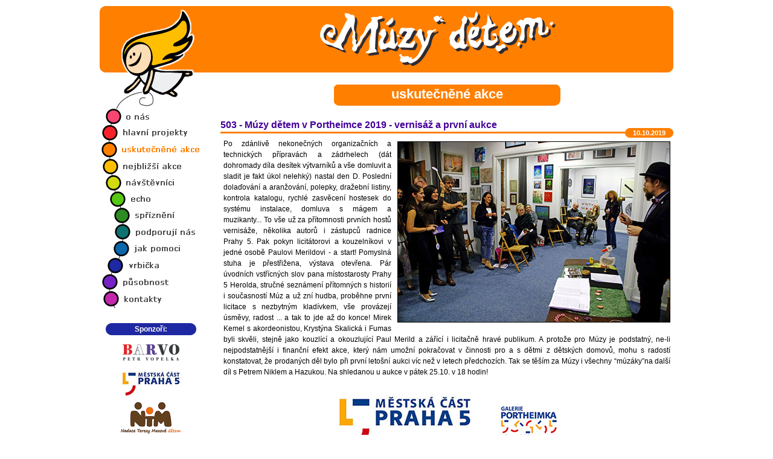

--- FILE ---
content_type: text/html; charset=UTF-8
request_url: https://muzydetem.cz/uskut_akce/detail.php?rok=2019&akce=21
body_size: 5850
content:

<!DOCTYPE html PUBLIC "-//W3C//DTD XHTML 1.0 Strict//EN" "http://www.w3.org/TR/xhtml1/DTD/xhtml1-strict.dtd">
<html xmlns="http://www.w3.org/1999/xhtml" xml:lang="cs" lang="cs">

<head>

<title>Múzy dětem: 503 - Múzy dětem v Portheimce 2019 -  vernisáž a první aukce</title>
	
	
	<meta http-equiv="content-type" content="text/html; charset=utf-8" />
	<meta name="author" content="Múzy dětem z.s." />
	<meta name="copyright" content="David Krames (Dejwy)" />
<meta property="og:image" content="http://muzydetem.cz/data/akce/2019/21/fototext/01.jpg" />
<meta property="og:image:type" content="image/jpg" />
<meta property="og:image:width" content="450" />
<meta property="og:image:height" content="298" />
		
	
	<link href="../md2.css" rel="stylesheet" type="text/css" />
	<link rel="shortcut icon" href="/favicon.ico" />
	<script src="../rollover.js" type="text/javascript"></script>
</head>

<body><div id="bodyin">
<div class="uskut">

<div id="hlavicka">
<div id="hlav_levy_roh"></div>
<div id="hlav_pravy_roh"></div>
<div id="napismd"></div>
</div>

<div id="menu">
<div id="muzamenu"></div>
<a id="menu01" href="../onas/"><img src="../img/menu/menu2018_01_out.gif" width="170" height="26" alt="o nás" title="o nás" /></a>
<a id="menu02" href="../projekty/"><img src="../img/menu/menu2018_02_out.gif" width="170" height="27" alt="hlavní projekty" title="hlavní projekty" /></a>
<a id="menu03" href="../uskut_akce/"><img src="../img/menu/menu2018_03a_out.gif" width="170" height="29" alt="uskutečněné akce" title="uskutečněné akce" /></a>
<a id="menu04" href="../nejbl_akce/"><img src="../img/menu/menu2018_04_out.gif" width="170" height="28" alt="nejbližší akce" title="nejbližší akce" /></a>
<a id="menu05" href="../navstevnici/"><img src="../img/menu/menu2018_05_out.gif" width="170" height="26" alt="návštěvníci" title="návštěvníci" /></a>
<a id="menu06" href="../echo/"><img src="../img/menu/menu2018_06_out.gif" width="170" height="27" alt="echo" title="echo" /></a>
<a id="menu07" href="../sprizneni/"><img src="../img/menu/menu2018_07_out.gif" width="170" height="27" alt="spříznění" title="spříznění" /></a>
<a id="menu08" href="../sponzori/"><img src="../img/menu/menu2018_08_out.gif" width="170" height="28" alt="sponzoři" title="sponzoři" /></a>
<a id="menu09" href="../jak_pomoci/"><img src="../img/menu/menu2018_09_out.gif" width="170" height="28" alt="jak pomoci" title="jak pomoci" /></a>
<a id="menu10" href="../vrbicka/"><img src="../img/menu/menu2018_10_out.gif" width="170" height="28" alt="vrbička" title="vrbička" /></a>
<a id="menu11" href="../pusobnost/"><img src="../img/menu/menu2018_11_out.gif" width="170" height="28" alt="působnost" title="působnost" /></a>
<a id="menu12" href="../kontakty/"><img src="../img/menu/menu2018_12_out.gif" width="170" height="28" alt="kontakty" title="kontakty" /></a>
<div class="menusponzor">
Sponzoři:
</div>
<div class="imgsponzor">
<img src="../img/loga/barvo_100.gif" width="100" height="38" alt="BARVO" title="BARVO" />
<a href="http://www.praha5.cz/"><img src="../img/loga/praha5_100.jpg" width="100" height="43" alt="Městská část Praha 5" title="Městská část Praha 5" /></a>
<a href="http://www.terezamaxovadetem.cz/"><img src="../img/loga/ntmd_100.gif" width="100" height="53" alt="Nadace Terezy Maxové dětem" title="Nadace Terezy Maxové dětem" /></a>
<a href="http://www.msmt.cz/"><img src="../img/loga/msmt_100.gif" width="100" height="52" alt="Ministerstvo školství, mládeže a tělovýchovy České Republiky" title="Nadace Terezy Maxové dětem" /></a>
<a href="http://www.mpsv.cz/"><img src="../img/loga/mpsv_100.gif" width="100" height="42" alt="Ministerstvo práce a sociálních věcí" title="Ministerstvo práce a sociálních věcí" /></a>
<a href="http://www.esfcr.cz/"><img src="../img/loga/esf_vetik_100.gif" width="100" height="366" alt="Evropský sociální fond v ČR" title="Evropský sociální fond v ČR" /></a>
<a href="http://www.nadacnifondalbert.cz/"><img src="../img/loga/albert_nf_100.gif" width="100" height="100" alt="Nadační fond Albert" title="Nadační fond Albert" /></a>
<a href="http://www.stormwatches.cz/"><img src="../img/loga/storm_100.gif" width="100" height="67" alt="STORM" title="STORM" /></a>
<a href="http://www.projektmedela.org/"><img src="../img/loga/medela_100.jpg" width="100" height="62" alt="Projekt Medela" title="Projekt Medela" /></a>
<a href="http://www.preciosa.com/cs/firma/nadace-preciosa/"><img src="../img/loga/preciosa_100.gif" width="100" height="84" alt="Preciosa - České křišťálové sklo a bižuterie s tradicí" title="Preciosa - České křišťálové sklo a bižuterie s tradicí" /></a>
<a href="http://www.stavitelstvirehor.cz/"><img src="../img/loga/stavitelstvi_rehor_100.jpg" width="100" height="118" alt="Stavitelství Řehoř, s. r. o." title="Stavitelství Řehoř, s. r. o." /></a>
<a href="http://www.oslj.cz/"><img src="../img/loga/cvp_erb_100.jpg" width="100" height="109" alt="Vojenský a špitální řád svatého Lazara Jeruzalémského" title="Vojenský a špitální řád svatého Lazara Jeruzalémského" /></a>
<a href="http://ulice.nova.cz/"><img src="../img/loga/ulice_100.jpg" width="100" height="50" alt="Seriál ULICE" title="Seriál ULICE" /></a>
<a href="http://www.bauermedia.cz/casopisy/bravo/"><img src="../img/loga/bravo_100.gif" width="100" height="19" alt="Časopis BRAVO" title="Časopis BRAVO" /></a>
<a href="http://www.nadace-zivot-umelce.cz/"><img src="../img/loga/nzu.gif" width="100" height="126" alt="Nadace Život umělce" title="Nadace Život umělce" /></a>
<a href="http://www.divadlo-tronicek.estranky.cz/"><img src="../img/loga/tronicek100.gif" width="100" height="46" alt="divadelní klub Troníček" title="divadelní klub Troníček" /></a>
</div>
<div class="menusponzor">
Mediální partneři:
</div>
<div class="imgsponzor">
<a href="http://www.rozhlas.cz/praha/"><img src="../img/loga/cro2_praha_100.gif" width="100" height="52" alt="ČRo2 Praha" title="ČRo2 Praha" /></a>
</div>
</div>

<div id="text">
<div class="fix3pxbug">

<h1>uskutečněné akce</h1>

<div class="akce">
<h2 class="s80">503 - Múzy dětem v Portheimce 2019 -  vernisáž a první aukce</h2>
<div class="pobl"></div>
<h3>10.10.2019</h3>
<div class="lobl"></div>
<div class="akce_text">
<p><img class="fototext" src="../data/akce/2019/21/fototext/01.jpg" width="450" height="298" alt="Foto z akce" title="Foto z akce" />
Po zdánlivě nekonečných organizačních a technických přípravách a zádrhelech (dát dohromady díla desítek výtvarníků a vše domluvit a sladit je fakt úkol nelehký) nastal den D. Poslední dolaďování a aranžování, polepky, dražební listiny, kontrola katalogu, rychlé zasvěcení hostesek do systému instalace, domluva s mágem a muzikanty... To vše už za přítomnosti prvních hostů vernisáže, několika autorů i zástupců radnice Prahy 5. Pak pokyn licitátorovi a kouzelníkovi v jedné osobě Paulovi Merildovi - a start! Pomyslná stuha je přestřižena, výstava otevřena. Pár úvodních vstřícných slov pana místostarosty Prahy 5 Herolda, stručné seznámení přítomných s historií i současností Múz a už zní hudba, proběhne první licitace s nezbytným kladívkem, vše provázejí úsměvy, radost ... a tak to jde až do konce! Mirek Kemel s akordeonistou, Krystýna Skalická i Fumas byli skvěli, stejně jako kouzlící a okouzlující Paul Merild a zářící i licitačně hravé publikum. A protože pro Múzy je podstatný, ne-li nejpodstatnější i finanční efekt akce, který nám umožní pokračovat v činnosti pro a s dětmi z dětských domovů, mohu s radostí konstatovat, že prodaných děl bylo při první letošní aukci víc než v letech předchozích. Tak se těším za Múzy i všechny “múzáky”na další díl s Petrem Niklem a Hazukou. Na shledanou u aukce v pátek 25.10. v 18 hodin!</p>
</div>
<div class="centrovany">
<a href="http://www.praha5.cz/"><img class="logo_partner" src="../img/loga/praha5.jpg" width="230" height="100" alt="MČ Praha 5" title="Stránky partnera: MČ Praha 5" /></a><a href="http://www.galerie-portheimka.cz/"><img class="logo_partner" src="../img/loga/portheimka100.jpg" width="100" height="100" alt="Galerie Portheimka" title="Stránky partnera: Galerie Portheimka" /></a></div>
<div class="centrovany">
<a href="foto2.php?rok=2019&amp;akce=21"><img class="muzafotovideo" src="../img/muzicky/muzafoto.gif" width="170" height="120" alt="Fotografie" title="Fotogalerie" /></a>
</div>
<h2 class="maly">Další podobné akce (výjezdy):</h2>
<ul>
<li class="necislovany_odkazy"><a href="detail.php?rok=2025&amp;akce=10" title="Kliknutím se dovíte podrobnosti">616 - Múzy dětem v Portheimce 2025</a> ... 5.10. – 8.11.2025</li>
<li class="necislovany_odkazy"><a href="detail.php?rok=2024&amp;akce=18" title="Kliknutím se dovíte podrobnosti">605 - Múzy dětem v Portheimce 2024: Dernisáž</a> ... 15.11.2024</li>
<li class="necislovany_odkazy"><a href="detail.php?rok=2024&amp;akce=25" title="Kliknutím se dovíte podrobnosti">604 - Múzy dětem v Portheimce 2024: Aukce</a> ... 6.11.2024</li>
<li class="necislovany_odkazy"><a href="detail.php?rok=2024&amp;akce=21" title="Kliknutím se dovíte podrobnosti">601 - Múzy dětem v Portheimce 2024: Vernisáž</a> ... 23.10.2024</li>
<li class="necislovany_odkazy"><a href="detail.php?rok=2023&amp;akce=17" title="Kliknutím se dovíte podrobnosti">583 - Múzy dětem v Portheimce 2023 - Dernisáž</a> ... 22.11.2023</li>
<li class="necislovany_odkazy"><a href="detail.php?rok=2023&amp;akce=19" title="Kliknutím se dovíte podrobnosti">581 - Múzy dětem v Portheimce 2023 - a(u)kce</a> ... 3.11.2023</li>
<li class="necislovany_odkazy"><a href="detail.php?rok=2023&amp;akce=09" title="Kliknutím se dovíte podrobnosti">577 - Múzy dětem v Portheimce 2023 - Vernisáž</a> ... 20.10.2023</li>
<li class="necislovany_odkazy"><a href="detail.php?rok=2023&amp;akce=16" title="Kliknutím se dovíte podrobnosti">574 - Oslava dvacetin Múz dětem v Divadle D21</a> ... 23.9.2023</li>
<li class="necislovany_odkazy"><a href="detail.php?rok=2022&amp;akce=17" title="Kliknutím se dovíte podrobnosti">566 -  Múzy dětem v Portheimce 2022 - Dernisáž</a> ... 8.12.2022</li>
<li class="necislovany_odkazy"><a href="detail.php?rok=2022&amp;akce=29" title="Kliknutím se dovíte podrobnosti">564 -  Múzy dětem v Portheimce 2022 - A(u)kce a veselice</a> ... 24.11.2022</li>
<li class="necislovany_odkazy"><a href="detail.php?rok=2022&amp;akce=28" title="Kliknutím se dovíte podrobnosti">563 -  Múzy dětem v Portheimce 2022 - Vernisáž</a> ... 4.11.2022</li>
<li class="necislovany_odkazy"><a href="detail.php?rok=2021&amp;akce=20" title="Kliknutím se dovíte podrobnosti">545 - Dernisáž výstavy Múzy dětem v Portheimce 2021</a> ... 18.11.2021</li>
<li class="necislovany_odkazy"><a href="detail.php?rok=2021&amp;akce=22" title="Kliknutím se dovíte podrobnosti">542 -  Múzy dětem v Portheimce 2021 - vernisáž</a> ... 21.10.2021</li>
<li class="necislovany_odkazy"><a href="detail.php?rok=2021&amp;akce=04" title="Kliknutím se dovíte podrobnosti">534 - Múzování na Smíchovské náplavce</a> ... 5.6.2021</li>
<li class="necislovany_odkazy"><a href="detail.php?rok=2021&amp;akce=07" title="Kliknutím se dovíte podrobnosti">531 - Múzy dětem v Portheimce: Definitivní dernisáž</a> ... 26.5.2021</li>
<li class="necislovany_odkazy"><a href="detail.php?rok=2021&amp;akce=01" title="Kliknutím se dovíte podrobnosti">526 – Múzy dětem a DD v ČR na přelomu let 2020/21</a> ... 12.1.2021</li>
<li class="necislovany_odkazy"><a href="detail.php?rok=2020&amp;akce=15" title="Kliknutím se dovíte podrobnosti">525 – Múzy dětem v Portheimce 2020 - dernisáž</a> ... 17.12. 2020</li>
<li class="necislovany_odkazy"><a href="detail.php?rok=2020&amp;akce=16" title="Kliknutím se dovíte podrobnosti">522 – Múzy dětem v Portheimce 2020 - příprava a slavnostní vernisáž</a> ... 30.9. 2020</li>
<li class="necislovany_odkazy"><a href="detail.php?rok=2019&amp;akce=25" title="Kliknutím se dovíte podrobnosti">508 - Múzy dětem v Portheimce  a(u)kce letos poslední III.</a> ... 14.11.2019</li>
<li class="necislovany_odkazy"><a href="detail.php?rok=2019&amp;akce=22" title="Kliknutím se dovíte podrobnosti">504 - Múzy dětem v Portheimce 2019 - a(u)kce č. II</a> ... 25.10.2019</li>
<li class="necislovany_odkazy"><a href="detail.php?rok=2018&amp;akce=33" title="Kliknutím se dovíte podrobnosti">485 - Dernisáž smíchem, tóny a radostí kořeněná - Portheimka</a> ... 22.11.2018</li>
<li class="necislovany_odkazy"><a href="detail.php?rok=2018&amp;akce=31" title="Kliknutím se dovíte podrobnosti">482 - Múzy dětem v Portheimce 2018 - III. aukce</a> ... 8.11.2018</li>
<li class="necislovany_odkazy"><a href="detail.php?rok=2018&amp;akce=30" title="Kliknutím se dovíte podrobnosti">481 - Múzy dětem v Portheimce 2018 - II. aukce</a> ... 25.10.2018</li>
<li class="necislovany_odkazy"><a href="detail.php?rok=2018&amp;akce=26" title="Kliknutím se dovíte podrobnosti">477 - Múzy dětem v Portheimce 2018 - přípravy a zahájení</a> ... 3.10.2018</li>
<li class="necislovany_odkazy"><a href="detail.php?rok=2018&amp;akce=19" title="Kliknutím se dovíte podrobnosti">465 - MÚZY 15 LET - Intimní oslava výročí ostrého startu Múz - Na Slamníku</a> ... 23.3.2018</li>
<li class="necislovany_odkazy"><a href="detail.php?rok=2017&amp;akce=32" title="Kliknutím se dovíte podrobnosti">456 - PLPDP Poslední Letošní Povedená Dražba v Portheimce</a> ... 6.12.2017</li>
<li class="necislovany_odkazy"><a href="detail.php?rok=2017&amp;akce=30" title="Kliknutím se dovíte podrobnosti">453 - PPPÚ Podvečer Plný Překvapení a Úsměvů (3. aukce v Portheimce)</a> ... 22.11.2017</li>
<li class="necislovany_odkazy"><a href="detail.php?rok=2017&amp;akce=28" title="Kliknutím se dovíte podrobnosti">451 - VKVA Vydařený Kouzelný Večírek Aukční (v Portheimce)</a> ... 8.11.2017</li>
<li class="necislovany_odkazy"><a href="detail.php?rok=2017&amp;akce=27" title="Kliknutím se dovíte podrobnosti">450 - VVV aneb Velmi vydařená vernisáž (v Portheimce)</a> ... 31.10.2017</li>
<li class="necislovany_odkazy"><a href="detail.php?rok=2017&amp;akce=26" title="Kliknutím se dovíte podrobnosti">449 - Dernisáž v DTJ Santoška</a> ... 27.10.2017</li>
<li class="necislovany_odkazy"><a href="detail.php?rok=2016&amp;akce=11" title="Kliknutím se dovíte podrobnosti">432 - Múzy dětem v Portheimce 2016 - 3. a(u)kce</a> ... 19.12.2016</li>
<li class="necislovany_odkazy"><a href="detail.php?rok=2016&amp;akce=15" title="Kliknutím se dovíte podrobnosti">431 - Múzy dětem v Portheimce 2016 - 2. a(u)kce</a> ... 13.12.2016</li>
<li class="necislovany_odkazy"><a href="detail.php?rok=2016&amp;akce=12" title="Kliknutím se dovíte podrobnosti">430 - Mikulášský kabaret - Troníček</a> ... 4.12.2016</li>
<li class="necislovany_odkazy"><a href="detail.php?rok=2016&amp;akce=13" title="Kliknutím se dovíte podrobnosti">429 - Múzy dětem v Portheimce 2016 - Vernisáž</a> ... 1.12.2016</li>
<li class="necislovany_odkazy"><a href="detail.php?rok=2015&amp;akce=22" title="Kliknutím se dovíte podrobnosti">419 – Dernisáž s hudebním dvojvystoupením, aukcí a překvapením: MÚZY V PORTHEIMCE</a> ... 30.10.2015</li>
<li class="necislovany_odkazy"><a href="detail.php?rok=2015&amp;akce=21" title="Kliknutím se dovíte podrobnosti">418 - Přepestrý podvečer + aukce na výstavě MÚZY V PORTHEIMCE</a> ... 23.10.2015</li>
<li class="necislovany_odkazy"><a href="detail.php?rok=2015&amp;akce=20" title="Kliknutím se dovíte podrobnosti">417 - Dekadent Fabrik + aukce + Schola Familie na výstavě MÚZY V PORTHEIMCE</a> ... 15.10.2015</li>
<li class="necislovany_odkazy"><a href="detail.php?rok=2015&amp;akce=18" title="Kliknutím se dovíte podrobnosti">415 - 2. dvojkoncert + aukce Ziriab + Hazuka MÚZY V PORTHEIMCE</a> ... 8.10.2015</li>
<li class="necislovany_odkazy"><a href="detail.php?rok=2015&amp;akce=14" title="Kliknutím se dovíte podrobnosti">414 - Vernisáž velké výstavy a seriálu a(u)kcí MÚZY DĚTEM V PORTHEIMCE</a> ... 5.10.2015</li>
<li class="necislovany_odkazy"><a href="detail.php?rok=2014&amp;akce=29" title="Kliknutím se dovíte podrobnosti">402 - Múzy na Adventním jarmarku na Novoměstské radnici</a> ... 14.12.2014</li>
<li class="necislovany_odkazy"><a href="detail.php?rok=2014&amp;akce=18" title="Kliknutím se dovíte podrobnosti">394 - Benefiční koncert EXTEMPORE ve prospěch o.s. Múzy dětem</a> ... 25.6.2014</li>
<li class="necislovany_odkazy"><a href="detail.php?rok=2014&amp;akce=09" title="Kliknutím se dovíte podrobnosti">392 - V. dobročinná aukce o.s. Múzy dětem - Amadeus</a> ... 5.6.2014</li>
<li class="necislovany_odkazy"><a href="detail.php?rok=2013&amp;akce=34" title="Kliknutím se dovíte podrobnosti">383 - Adventní trh „Česká hračka a řemesla“ - Novoměstská radnice</a> ... 14. - 15.12 2013</li>
<li class="necislovany_odkazy"><a href="detail.php?rok=2013&amp;akce=31" title="Kliknutím se dovíte podrobnosti">380 - 4. aukce uměleckých děl ve prospěch o.s. Múzy dětem (D21)</a> ... 21.11.2013</li>
<li class="necislovany_odkazy"><a href="detail.php?rok=2013&amp;akce=29" title="Kliknutím se dovíte podrobnosti">377 - Finále divadelního festivalu dětských domovů (Praha, divadlo Palace)</a> ... 19.10.2013</li>
<li class="necislovany_odkazy"><a href="detail.php?rok=2013&amp;akce=28" title="Kliknutím se dovíte podrobnosti">376 - Múzování s Albertem v Novém Jičíně</a> ... 28.9.2013</li>
<li class="necislovany_odkazy"><a href="detail.php?rok=2013&amp;akce=24" title="Kliknutím se dovíte podrobnosti">373 - Dernisáž výstavy o.s. Múzy dětem, Boba Hochmana a Karla Navrátila</a> ... 27.6.2013</li>
<li class="necislovany_odkazy"><a href="detail.php?rok=2013&amp;akce=18" title="Kliknutím se dovíte podrobnosti">371 - Aukce uměleckých děl ve prospěch o.s. Múzy dětem</a> ... 11.6.2013</li>
<li class="necislovany_odkazy"><a href="detail.php?rok=2012&amp;akce=55" title="Kliknutím se dovíte podrobnosti">355 - 7. aukce uměleckých děl v Cafébaru 3+1</a> ... 11.12.2012</li>
<li class="necislovany_odkazy"><a href="detail.php?rok=2012&amp;akce=51" title="Kliknutím se dovíte podrobnosti">350 - Bazárky s Albertem</a> ... 22.11.2012</li>
<li class="necislovany_odkazy"><a href="detail.php?rok=2012&amp;akce=43" title="Kliknutím se dovíte podrobnosti">Múzy dětem na United Islands</a> ... 23.6.2012</li>
<li class="necislovany_odkazy"><a href="detail.php?rok=2012&amp;akce=29" title="Kliknutím se dovíte podrobnosti">Festival HABROVKA</a> ... 1. - 2.6.2012</li>
<li class="necislovany_odkazy"><a href="detail.php?rok=2012&amp;akce=20" title="Kliknutím se dovíte podrobnosti">Benefiční koncert na podporu o.s. Múzy dětem spojený s dvojitým jmenováním <br />Stanislava Zindulky a gratulací k jeho 80tinám</a> ... 20.5.2012</li>
<li class="necislovany_odkazy"><a href="detail.php?rok=2012&amp;akce=28" title="Kliknutím se dovíte podrobnosti">Múzy dětem na veletrhu nezisk. organizcí NGO Market 2012</a> ... 11.5.2012</li>
<li class="necislovany_odkazy"><a href="detail.php?rok=2012&amp;akce=24" title="Kliknutím se dovíte podrobnosti">Korálky na CODE:MODE 2012</a> ... 19.-22.4.2012</li>
<li class="necislovany_odkazy"><a href="detail.php?rok=2012&amp;akce=23" title="Kliknutím se dovíte podrobnosti">Velikonoční bazárek "Albert"</a> ... 27.3.2012</li>
<li class="necislovany_odkazy"><a href="detail.php?rok=2011&amp;akce=42" title="Kliknutím se dovíte podrobnosti">314 - Benefiční koncert na podporu o.s. Múzy dětem</a> ... 21.12.2011</li>
<li class="necislovany_odkazy"><a href="detail.php?rok=2011&amp;akce=43" title="Kliknutím se dovíte podrobnosti">313 - Aukce ve prospěch projektu Život nanečisto</a> ... 15.12.2011</li>
<li class="necislovany_odkazy"><a href="detail.php?rok=2011&amp;akce=31" title="Kliknutím se dovíte podrobnosti">Benefiční festival Dolétání v pražském klubu Futurum</a> ... 25.8.2011</li>
<li class="necislovany_odkazy"><a href="detail.php?rok=2011&amp;akce=24" title="Kliknutím se dovíte podrobnosti">Múzy dětem na veletrhu nezisk. organizcí NGO Market</a> ... 29.4.2011</li>
<li class="necislovany_odkazy"><a href="detail.php?rok=2010&amp;akce=38" title="Kliknutím se dovíte podrobnosti">Zažít město jinak - 2010</a> ... 25.9.2010</li>
<li class="necislovany_odkazy"><a href="detail.php?rok=2009&amp;akce=21" title="Kliknutím se dovíte podrobnosti">Zelený čtvrtek - Benefiční bazárek v Potrvá (kavárna "POTRVÁ")</a> ... 9.4.2009</li>
<li class="necislovany_odkazy"><a href="detail.php?rok=2008&amp;akce=36" title="Kliknutím se dovíte podrobnosti">Závody osobností na dřevěných koních také ve prospěch ŽNN</a> ... 12.10.2008</li>
<li class="necislovany_odkazy"><a href="detail.php?rok=2008&amp;akce=29" title="Kliknutím se dovíte podrobnosti">Děti z DD na vodáckém táboře ČT</a> ... 28.6. - 11.7.2008</li>
<li class="necislovany_odkazy"><a href="detail.php?rok=2008&amp;akce=16" title="Kliknutím se dovíte podrobnosti">189 - Múzy dětem v Nymburce</a> ... 1.6.2008</li>
<li class="necislovany_odkazy"><a href="detail.php?rok=2008&amp;akce=25" title="Kliknutím se dovíte podrobnosti">Generálka MEDELA CUPu v Pardubicích</a> ... 24.5.2008</li>
<li class="necislovany_odkazy"><a href="detail.php?rok=2007&amp;akce=29" title="Kliknutím se dovíte podrobnosti">159 - Škatule hejbejte se</a> ... 16.6.2007</li>
<li class="necislovany_odkazy"><a href="detail.php?rok=2005&amp;akce=41" title="Kliknutím se dovíte podrobnosti">Benefiční koncert Okamžitého Filmového Orchestru</a> ... 21.12.2005</li>
<li class="necislovany_odkazy"><a href="detail.php?rok=2005&amp;akce=33" title="Kliknutím se dovíte podrobnosti">Benefice v divadle Minor</a> ... 17.10.2005</li>
<li class="necislovany_odkazy"><a href="detail.php?rok=2005&amp;akce=34" title="Kliknutím se dovíte podrobnosti">Múzy dětem a Refufest</a> ... 16.9.2005</li>
<li class="necislovany_odkazy"><a href="detail.php?rok=2005&amp;akce=24" title="Kliknutím se dovíte podrobnosti">Benefiční festival Múzy dětem v Řepici u Strakonic</a> ... 13.8.2005</li>
<li class="necislovany_odkazy"><a href="detail.php?rok=2005&amp;akce=23" title="Kliknutím se dovíte podrobnosti">Benefice pro Múzy v Bijásku</a> ... 19.6.2005</li>
<li class="necislovany_odkazy"><a href="detail.php?rok=2005&amp;akce=20" title="Kliknutím se dovíte podrobnosti">Múzy, tentokrát nejen dětem (jevištní oslava 2 let činnosti Múz)</a> ... 23.3.2005</li>
<li class="necislovany_odkazy"><a href="detail.php?rok=2005&amp;akce=19" title="Kliknutím se dovíte podrobnosti">Vernisáž výstavy Múzy dětem v knihovně pro děti a mládež</a> ... 21.3.2005</li>
<li class="necislovany_odkazy"><a href="detail.php?rok=2004&amp;akce=23" title="Kliknutím se dovíte podrobnosti">Den pro odložené životy - Praha (Palác Akropolis)</a> ... 2.4.2004</li>
</ul>
</div>
</div>
</div>

<div class="cleaner">&nbsp;</div>
<div class="cleaner">&nbsp;</div>
<script>
(function() {
var cx = '007448718885361207222:1ni5yfre7vc';
var gcse = document.createElement('script');
gcse.type = 'text/javascript';
gcse.async = true;
gcse.src = 'https://cse.google.com/cse.js?cx=' + cx;
var s = document.getElementsByTagName('script')[0];
s.parentNode.insertBefore(gcse, s);
})();
</script>
<gcse:search></gcse:search>
<div id="paticka">
<h3>
<span class="plvlevo"><img src="../img/zakulaceni/zakul_03_l.gif" width="8" height="16" alt="Zakulacení" /></span><span class="plvpravo"><img src="../img/zakulaceni/zakul_03_p.gif" width="8" height="16" alt="Zakulacení" /></span>
Múzy dětem, z. s., Štefánikova 249/28, Praha 5, 150 00, IČ: 26636468, č.ú.: 250078927/0300, <a href="mailto:info@muzydetem.cz">info@muzydetem.cz</a>
</h3>
</div>


</div>
</div></body>
</html>
